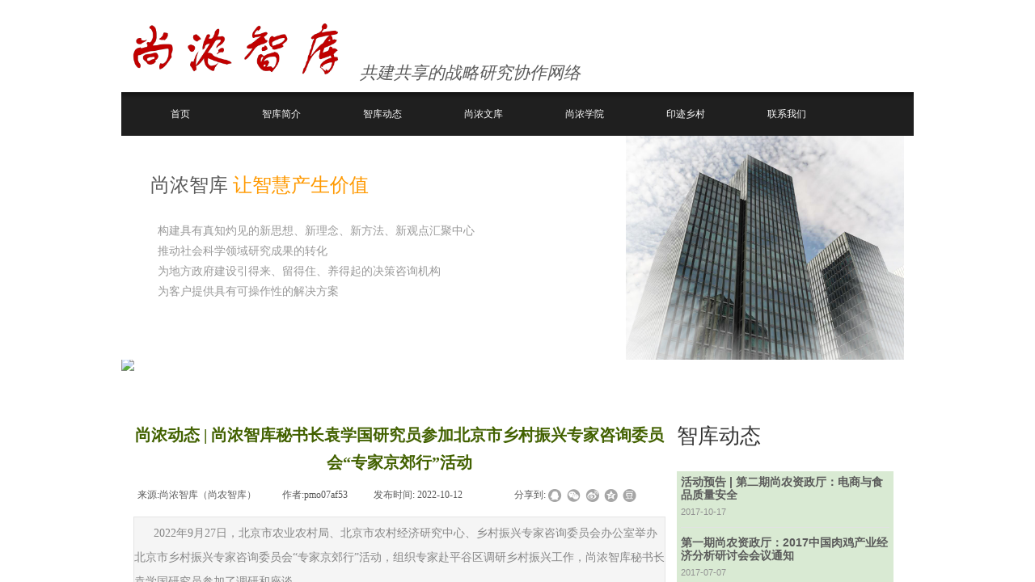

--- FILE ---
content_type: text/html; charset=utf-8
request_url: http://www.sthink.org/page49?article_id=207&p_article_list=32
body_size: 15052
content:
<!DOCTYPE html PUBLIC "-//W3C//DTD XHTML 1.0 Transitional//EN" "http://www.w3.org/TR/xhtml1/DTD/xhtml1-transitional.dtd">
<html xmlns="http://www.w3.org/1999/xhtml" lang="zh-Hans" >
	<head>
		<meta http-equiv="X-UA-Compatible" content="IE=Edge,chrome=1" />
	<meta name="viewport" content="width=980" />	<meta http-equiv="Content-Type" content="text/html; charset=utf-8" />
		<meta name="format-detection" content="telephone=no" />
	     <meta http-equiv="Cache-Control" content="no-transform"/> 
     <meta http-equiv="Cache-Control" content="no-siteapp"/>
	<title>尚浓动态 | 尚浓智库秘书长袁学国研究员参加北京市乡村振兴专家咨询委员会“专家京郊行”活动</title>
	<meta name="keywords"  content="今尚农" />
	<meta name="description" content="尚浓智库（尚农智库）是汇聚智力资源，推动管理变革的平台。交流新思想、新理念、新方法，研究经济社会发展的实际问题，以高端智库助力高质量发展。" />
    
                
			<link rel="shortcut icon" href="http://pmo07af53.pic32.websiteonline.cn/upload/www.ico" type="image/x-icon" />
	<link rel="Bookmark" href="http://pmo07af53.pic32.websiteonline.cn/upload/www.ico" />
		

		<link href="http://static.websiteonline.cn/website/template/default/css/default.css?v=17534100" rel="stylesheet" type="text/css" />
<link href="http://www.sthink.org/template/default/css/font/font.css?v=15750090" rel="stylesheet" type="text/css" />
<link href="http://www.sthink.org/template/default/css/wpassword/iconfont.css?v=17496248" rel="stylesheet" type="text/css" />
<link href="http://static.websiteonline.cn/website/plugin/media/css/media.css?v=14986308" rel="stylesheet" type="text/css" />
<link href="http://static.websiteonline.cn/website/plugin/title/css/title.css?v=17083134" rel="stylesheet" type="text/css" />
<link href="http://static.websiteonline.cn/website/plugin/article_detail/css/article_detail.css?v=17387192" rel="stylesheet" type="text/css" />
<style type="text/css">.scroll_contain a:link{font-family:宋体,Arial;font-size:12px;font-weight:normal;font-style:normal;}
#scroll_container a:visited{font-weight:normal;font-style:normal;}
#scroll_container a:hover{color:#ffffff;font-weight:normal;font-style:normal;}
.prop_rotate_angle sup,.prop_rotate_angle .posblk-deg{font-size:11px; color:#CDCDCD; font-weight:normal; font-style:normal; }ins#qiao-wrap{height:0;} #qiao-wrap{display:block;}
</style> 
</head>
<body  >
<input type="hidden" value="2" name="_user_level_val" />
								<script type="text/javascript" language="javascript" src="http://static.websiteonline.cn/website/script/??libsjq.js,jquery.custom.js,jquery.lazyload.js,jquery.rotateutility.js,lab.js,wopop_all.js,jquery.cookie.js,jquery.simplemodal.js,fullcollumn.js,objectFitPolyfill.min.js,ierotate.js,effects/velocity.js,effects/velocity.ui.js,effects/effects.js,fullpagescroll.js,common.js,heightAdapt.js?v=17573096"></script>
<script type="text/javascript" language="javascript" src="http://static.websiteonline.cn/website/plugin/??media/js/init.js,new_navigation/js/overall.js,new_navigation/styles/hs7/init.js,article_list/js/init.js?v=17621358"></script>
	<script type="text/javascript" language="javascript">
    			var webmodel = {};
	        
    wp_pages_global_func($.extend({
        'isedit': '0',
        'islogin': '0',
        'domain': 'pmo07af53',
        'p_rooturl': 'http://www.sthink.org',
        'static_rooturl': 'http://static.websiteonline.cn/website',
        'interface_locale': "zh_CN",
        'dev_mode': "0",
        'getsession': ''
    }, {"phpsessionid":"","punyurl":"http:\/\/www.sthink.org","curr_locale":"zh_CN","mscript_name":"","converted":false}));
    
	</script>

<link href="http://www.sthink.org/081d5b5191e372086403449d92f9ff0d.cssx" rel="stylesheet" /><div id="page_set_css">
</div><input type="hidden" id="page_id" name="page_id" value="49" rpid="49">
<div id="scroll_container" class="scroll_contain" style="">
	    	<div id="scroll_container_bg" style="background-image:url('http://pmo07af53.pic32.websiteonline.cn/upload/templatefiles/01_5gCpxi1C.jpg');background-color:#FFFFFF;background-repeat:repeat-x;">&nbsp;</div>
<script>
initScrollcontainerHeight();	
</script>
     <div id="overflow_canvas_container">        <div id="canvas" style=" margin: 0 auto;width:980px;;height:2430px">
    <div id="layerF5979B890B8F23C2AFA6601F67DA5382" class="full_column"   style="width:980px;position:absolute;top:15px;height:100px;z-index:101;">
    <div class="full_width " style="position:absolute;height:100px;;">		
    </div>
			<div class="full_content" style="width:980px; position:absolute;left:0;top:0;margin-left: 0px;background-image:url('http://pmo07af53.pic32.websiteonline.cn/upload/templatefiles/02_2ctLTckT.jpg');background-repeat:repeat-x;height:100px;">
								<div id='layer585E460B4AEC69B42FAE34DF312E20A3' type='media'  class='cstlayer' style='left: 0px; top: 0px; position: absolute; z-index: 101; width: 285px; height: 99px; display: block; opacity: 1; '  mid=""  fatherid='layerF5979B890B8F23C2AFA6601F67DA5382'    deg='0'><script>
create_pc_media_set_pic('layer585E460B4AEC69B42FAE34DF312E20A3',false);
</script>
<div class="wp-media_content"  style="overflow: hidden; width: 285px; height: 99px; border-width: 0px; border-style: solid; padding: 0px;" type="0">
<div class="img_over"  style='overflow: hidden; border-color: transparent; border-width: 0px; position: relative; width: 285px; height: 99px;'>

<div class="imgloading" style="z-index:100;"> </div>
<img  id="wp-media-image_layer585E460B4AEC69B42FAE34DF312E20A3" onerror="set_thumb_layer585E460B4AEC69B42FAE34DF312E20A3(this);" onload="set_thumb_layer585E460B4AEC69B42FAE34DF312E20A3(this);" class="paragraph_image"  type="zoom" src="http://pmo07af53.pic32.websiteonline.cn/upload/yu1o.png" style="width: 285px; height: auto; top: -10px; left: 0px; position: relative; opacity: 1;;" />
</div>

</div>
<script>
(function(){
		layer_media_init_func('layer585E460B4AEC69B42FAE34DF312E20A3',{"isedit":false,"has_effects":false});
})()
</script>
</div><script>		         $('#layer585E460B4AEC69B42FAE34DF312E20A3').data('wopop_imgeffects',{"effect":"effect.noeffect","effectrole":"dantu","duration":"350","type":"media","delay":0,"loop":0,"loop_infinite":0,"dshow":false,"dset":{}});				 $('#layer585E460B4AEC69B42FAE34DF312E20A3').triggerHandler('layer_ready');</script><div id='layer1E9D0083D42F3A781ADFBF6281F1B6CD' type='weather2345'  class='cstlayer' style='left: 724px; top: 17px; position: absolute; z-index: 100; width: 255px; height: 98px; '  mid=""  fatherid='layerF5979B890B8F23C2AFA6601F67DA5382'    deg='0'>

<div class="wp-weather2345_content" style="width: 255px; height: 98px; border: 0px solid transparent; padding: 0px;">
<div class='weather2345_plugin'><iframe allowtransparency="true" frameborder="0" width="255" height="98" scrolling="no" src="//tianqi.2345.com/plugin/widget/index.htm?s=1&amp;z=1&amp;t=1&amp;v=0&amp;d=1&amp;bd=0&amp;k=&amp;f=&amp;ltf=009944&amp;htf=cc0000&amp;q=1&amp;e=1&amp;a=1&amp;c=54511&amp;w=255&amp;h=98&amp;align=center"></iframe></div>
</div>
</div><script>				 $('#layer1E9D0083D42F3A781ADFBF6281F1B6CD').triggerHandler('layer_ready');</script>                                
                                <div class="fullcontent_opacity" style="width: 100%;height: 100%;position: absolute;left: 0;right: 0;top: 0;display:none;"></div>
			</div>
</div>
<script>
        $(".content_copen").live('click',function(){
        $(this).closest(".full_column").hide();
    });
	var $fullwidth=$('#layerF5979B890B8F23C2AFA6601F67DA5382 .full_width');
	$fullwidth.css({left:0-$('#canvas').offset().left+$('#scroll_container').offset().left-$('#scroll_container').scrollLeft()-$.parseInteger($('#canvas').css("borderLeftWidth")),width:$('#scroll_container_bg').width()});
	$(function () {
				var videoParams={"id":"layerF5979B890B8F23C2AFA6601F67DA5382","bgauto":null,"ctauto":null,"bVideouse":null,"cVideouse":null,"bgvHeight":null,"bgvWidth":null};
		fullcolumn_bgvideo_init_func(videoParams);
                var bgHoverParams={"full":{"hover":null,"opacity":null,"bg":null,"id":"layerF5979B890B8F23C2AFA6601F67DA5382","bgopacity":null,"zindextopcolorset":""},"full_con":{"hover":null,"opacity":null,"bg":null,"id":"layerF5979B890B8F23C2AFA6601F67DA5382","bgopacity":null}};
		fullcolumn_HoverInit(bgHoverParams);
        });
</script>


<div id='layer10C981A7C6F7C04046550198F1799658' type='title'  class='cstlayer' style='left: 295px; top: 75px; position: absolute; z-index: 108; width: 296px; height: 27px; '  mid="layerC51F8916F93238AFBDC6BC862A858F62"    deg='0'><div class="wp-title_content" style="word-wrap: break-word; padding: 0px; border-color: transparent; border-width: 0px; height: 27px; width: 296px; display: block;"><span style="font-size: 21px;"><i>共建共享的战略研究协作网络</i></span></div>
<script type="text/javascript">
$(function(){
	$('.wp-title_content').each(function(){
		if($(this).find('div').attr('align')=='justify'){
			$(this).find('div').css({'text-justify':'inter-ideograph','text-align':'justify'});
		}
	})	
})
</script>

</div><script>				 $('#layer10C981A7C6F7C04046550198F1799658').triggerHandler('layer_ready');</script><div id='layer77560BD69A39C81F24BC17FC9E18664B' type='new_navigation'  class='cstlayer' style='left: 0px; top: 114px; position: absolute; z-index: 113; display: block; width: 980px; height: 54px; '  mid="layer9DA5FEA08A6713C6F62A1497AFA1950E"    deg='0'><div class="wp-new_navigation_content" style="border-color: transparent; border-width: 0px; width: 980px; display: block; overflow: visible; height: auto;;display:block;overflow:hidden;height:0px;" type="0">
<script type="text/javascript"> 
		
		$("#layer77560BD69A39C81F24BC17FC9E18664B").data("m_show", '');
	</script>
<div skin="hs7" class="nav1 menu_hs7" ishorizon="1" colorstyle="black" direction="0" more="更多" moreshow="1" morecolor="darkorange" hover="0" hover_scr="0" submethod="0" umenu="" dmenu="" sethomeurl="http://www.sthink.org/page50" smcenter="0">
		<ul id="nav_layer77560BD69A39C81F24BC17FC9E18664B" class="navigation"  style="width:auto;"  >
		<li style="z-index:2;"  class="wp_subtop"  pid="1" ><a  class="  "  href="http://www.sthink.org">首页</a></li><li style="z-index:2;"  class="wp_subtop"  pid="48" ><a  class="  "  href="http://www.sthink.org/page48">智库简介</a></li><li style="z-index:2;"  class="wp_subtop"  pid="49" ><a  class="  "  href="http://www.sthink.org/page49">智库动态</a></li><li style="z-index:2;"  class="wp_subtop"  pid="6" ><a  class="  "  href="http://www.sthink.org/page6">尚浓文库</a></li><li style="z-index:2;"  class="wp_subtop"  pid="56" ><a  class="  "  href="http://www.sthink.org/page56">尚浓学院</a></li><li style="z-index:2;"  class="wp_subtop"  pid="55" ><a  class="  "  href="http://www.sthink.org/page55">印迹乡村</a></li><li style="z-index:2;"  class="wp_subtop"  pid="9" ><a  class="  "  href="http://www.sthink.org/page9">联系我们</a></li>	</ul>
</div>

<script type="text/javascript"> 
				$("#layer77560BD69A39C81F24BC17FC9E18664B").data("datasty_", '@charset "utf-8";  #nav_layer77560BD69A39C81F24BC17FC9E18664B,#nav_layer77560BD69A39C81F24BC17FC9E18664B ul,#nav_layer77560BD69A39C81F24BC17FC9E18664B li{list-style-type:none; margin:0px; padding:0px; border:thin none;}  #nav_layer77560BD69A39C81F24BC17FC9E18664B {position:relative;height:54px;line-height:54px; background:url(http://static.websiteonline.cn/website/plugin/new_navigation/styles/hs7/nav_bg.jpg) repeat-x; margin-bottom:10px;padding-left:10px; }  #nav_layer77560BD69A39C81F24BC17FC9E18664B li.wp_subtop{padding-left:5px;padding-right:5px;text-align:center;position:relative;float:left;padding-bottom:0px;width:115px;height:54px;line-height:54px;background-image:url(http://static.websiteonline.cn/website/plugin/new_navigation/view/images/png_bg.png);background-repeat:no-repeat;background-position:top right;background-color:transparent;}  #nav_layer77560BD69A39C81F24BC17FC9E18664B li.wp_subtop:hover{width:115px;height:54px;line-height:54px;background-image:url(http://static.websiteonline.cn/website/plugin/new_navigation/styles/hs7/li_hover.png);background-color:transparent;background-position:bottom left;background-repeat:repeat-x;}  #nav_layer77560BD69A39C81F24BC17FC9E18664B li.wp_subtop>a{white-space:nowrap;display:block;padding:0px;text-decoration:none;font-size:12px;font-family:arial;color:#ffffff;text-align:center;font-weight:normal;font-style:normal; overflow:hidden;}  #nav_layer77560BD69A39C81F24BC17FC9E18664B li.wp_subtop>a:hover{font-size:12px;font-family:arial;color:#fff;text-align:center;font-weight:normal;font-style:normal;}  #nav_layer77560BD69A39C81F24BC17FC9E18664B ul{position:absolute;left:0px;display:none;padding-left:5px;padding-right:5px;background-image:url(http://static.websiteonline.cn/website/plugin/new_navigation/view/images/png_bg.png);background-color:transparent;margin-left:0px;padding-top:10px; padding-bottom:8px;}  #nav_layer77560BD69A39C81F24BC17FC9E18664B ul li{position:relative;text-align:center;padding-bottom:0px;padding-left:5px;padding-right:5px;height:31px;line-height:31px;background-image:url(http://static.websiteonline.cn/website/plugin/new_navigation/view/images/png_bg.png);background-repeat:repeat;background-position:top left;background-color:#516c47;}  #nav_layer77560BD69A39C81F24BC17FC9E18664B ul li:hover{height:31px;text-align:center;line-height:31px;padding-left:5px;padding-right:5px; background-image:url(http://static.websiteonline.cn/website/plugin/new_navigation/view/images/png_bg.png);background-repeat:repeat;background-position:top left;background-color:#3a4c34;}  #nav_layer77560BD69A39C81F24BC17FC9E18664B ul li a {display:block;font-size:12px;font-family:arial;color:#fff;text-align:center;font-weight:normal;font-style:normal;white-space:nowrap;}  #nav_layer77560BD69A39C81F24BC17FC9E18664B ul li a:hover{display:block;font-size:12px;font-family:arial;color:#ffffff;text-align:center;font-weight:normal;font-style:normal;}');
		$("#layer77560BD69A39C81F24BC17FC9E18664B").data("datastys_", '#nav_layer77560BD69A39C81F24BC17FC9E18664B{background-image:url("http://static.websiteonline.cn/website/plugin/new_navigation/styles/hs7/colorstyle/black/h11_17_M8Wt.jpg");}  #nav_layer77560BD69A39C81F24BC17FC9E18664B li.wp_subtop:hover{background-image:url("http://static.websiteonline.cn/website/plugin/new_navigation/styles/hs7/colorstyle/black/h11_18_FF5W.jpg");}  #nav_layer77560BD69A39C81F24BC17FC9E18664B ul li{background-color:#373737;}  #nav_layer77560BD69A39C81F24BC17FC9E18664B ul li:hover{background-color:#1f1f1f;}');
	
			var b_width=parseInt($("#layer77560BD69A39C81F24BC17FC9E18664B").find('.wp-new_navigation_content').css('border-bottom-width'));
	if(b_width>0){
		$("#nav_layer77560BD69A39C81F24BC17FC9E18664B").css('margin-bottom','0px');
	}
	</script>

<script type="text/javascript">
function wp_get_navstyle(layer_id,key){
		var navStyle = $.trim($("#"+layer_id).data(key));
		return navStyle;	
	
}	
richtxt('layer77560BD69A39C81F24BC17FC9E18664B');
</script><script type="text/javascript">
layer_new_navigation_hs7_func({"isedit":false,"layer_id":"layer77560BD69A39C81F24BC17FC9E18664B","menustyle":"hs7"});

</script><div class="navigation_more" data-more="darkorange" data-typeval="0" data-menudata="&quot;&quot;"></div>
</div>
<script type="text/javascript">
 $(function(){
	layer_new_navigation_content_func({"isedit":false,"layer_id":"layer77560BD69A39C81F24BC17FC9E18664B","menustyle":"hs7","addopts":[]});
});
</script>

</div><script>				 $('#layer77560BD69A39C81F24BC17FC9E18664B').triggerHandler('layer_ready');</script><div id='layer2DB16B5324B3D5A0AC6699F7A4FA2FF1' type='media'  class='cstlayer' style='left: 624px; top: 168px; position: absolute; z-index: 109; width: 344px; height: 277px; '  mid=""    deg='0'><script>
create_pc_media_set_pic('layer2DB16B5324B3D5A0AC6699F7A4FA2FF1',false);
</script>
<div class="wp-media_content"  style="overflow: hidden; width: 344px; height: 277px;" type="0">
<div class="img_over"  style='overflow: hidden; border-color: transparent; border-width: 0px; position: relative; width: 344px; height: 277px;'>

<div class="imgloading" style="z-index:100;"> </div>
<img  id="wp-media-image_layer2DB16B5324B3D5A0AC6699F7A4FA2FF1" onerror="set_thumb_layer2DB16B5324B3D5A0AC6699F7A4FA2FF1(this);" onload="set_thumb_layer2DB16B5324B3D5A0AC6699F7A4FA2FF1(this);" class="paragraph_image"  type="zoom" src="http://pmo07af53.pic32.websiteonline.cn/upload/WechatIMG182_meitu_1.jpg" style="width: 344px; height: auto; top: -15px; left: 0px; position: relative;;" />
</div>

</div>
<script>
(function(){
		layer_media_init_func('layer2DB16B5324B3D5A0AC6699F7A4FA2FF1',{"isedit":false,"has_effects":false});
})()
</script>
</div><script>				 $('#layer2DB16B5324B3D5A0AC6699F7A4FA2FF1').triggerHandler('layer_ready');</script><div id='layer9DD6917781B61DCD2998A174443E3149' type='title'  class='cstlayer' style='left: 36px; top: 213px; position: absolute; z-index: 107; width: 555px; height: 49px; '  mid=""    deg='0'><div class="wp-title_content" style="word-wrap: break-word; padding: 0px; border-color: transparent; border-width: 0px; height: 49px; width: 555px; display: block;"><span style="font-family: &quot;Microsoft YaHei&quot;; font-size: 24px;">尚浓智库&nbsp;<span style="color:#ff9900;">让智慧产生价值</span></span><br><br><span style="font-family:Arial,Helvetica,sans-serif;"></span></div>

</div><script>				 $('#layer9DD6917781B61DCD2998A174443E3149').triggerHandler('layer_ready');</script><div id='layerAE34363F013762F40724588CCA39CF9D' type='title'  class='cstlayer' style='left: 45px; top: 273px; position: absolute; z-index: 105; width: 408px; height: 120px; '  mid=""    deg='0'><div class="wp-title_content" style="word-wrap: break-word; padding: 0px; border-color: transparent; border-width: 0px; height: 120px; width: 408px; display: block;"><span style="font-size: 14px; color: rgb(153, 153, 153);"><span style="line-height: 180%;">构建具有真知灼见的新思想、新理念、新方法、新观点汇聚中心</span><br><span style="line-height: 180%;">推动社会科学领域研究成果的转化</span><br><span style="line-height: 180%;">为地方政府建设引得来、留得住、养得起的决策咨询机构</span><br><span style="line-height: 180%;">为客户提供具有可操作性的解决方案</span></span><span style="font-size: 14px; color: rgb(153, 153, 153);"></span></div>

</div><script>				 $('#layerAE34363F013762F40724588CCA39CF9D').triggerHandler('layer_ready');</script><div id='layer1F27444D3AA8189FF3F7ACDAD4F487F3' type='media'  class='cstlayer' style='left: 0px; top: 445px; position: absolute; z-index: 103; width: 980px; height: 30px; '  mid=""    deg='0'><script>
create_pc_media_set_pic('layer1F27444D3AA8189FF3F7ACDAD4F487F3',false);
</script>
<div class="wp-media_content"  style="overflow: hidden; width: 980px; height: 30px;" type="0">
<div class="img_over"  style='overflow: hidden; border-color: transparent; border-width: 0px; width: 980px; height: 30px; position: relative;'>

<div class="imgloading" style="z-index:100;"> </div>
<img  id="wp-media-image_layer1F27444D3AA8189FF3F7ACDAD4F487F3" onerror="set_thumb_layer1F27444D3AA8189FF3F7ACDAD4F487F3(this);" onload="set_thumb_layer1F27444D3AA8189FF3F7ACDAD4F487F3(this);" class="paragraph_image"  type="zoom" src="http://pmo07af53.pic32.websiteonline.cn/upload/templatefiles/08_txpRLLIP.jpg" style="width: 980px; height: auto; top: -2px; left: 0px; position: relative;;" />
</div>

</div>
<script>
(function(){
		layer_media_init_func('layer1F27444D3AA8189FF3F7ACDAD4F487F3',{"isedit":false,"has_effects":false});
})()
</script>
</div><script>				 $('#layer1F27444D3AA8189FF3F7ACDAD4F487F3').triggerHandler('layer_ready');</script><div id='layerB5D505224A03DE53C32D709DD9C485A2' type='article_detail'  class='cstlayer' style='left: 15px; top: 518px; position: absolute; z-index: 117; width: 658px; height: 1864px; '  mid=""    deg='0'><div class="wp-article_detail_content" style="border-color: transparent; border-width: 0px; overflow: hidden; width: 658px; height: 1864px;">
<script type="text/javascript">
</script>
 
<style>
.wp-article_detail_content .artview_info{ text-align:center; margin:0 auto; padding:10px 0 15px; line-height:21px; overflow:hidden;}
.wp-article_detail_content .detail_head_title{ float:left; display:inner_block; }
.wp-article_detail_content .sourcedata{ text-align:center; margin:0 auto;  line-height:21px; }
.wp-article_detail_content .text-source-left01{ float:left; color:transparent; padding:0 15px; display:inner_block; }
.wp-article_detail_content .text-source-left02{  float:left; text-align:left;   padding-right:8px; display:inner_block;}
.wp-article_detail_content .up_arrow{ background-image:url(http://static.websiteonline.cn/website/plugin/tb_product_detail/styles/defaultn/images/sitestar_productdetailspage_up_arrow.png); background-repeat:no-repeat; width:11px; height:10px; display:block; float:left; background-color:#c2c2c2; margin-right:8px; margin-top:8px;}
.wp-article_detail_content .down_arrow{ background-image:url(http://static.websiteonline.cn/website/plugin/tb_product_detail/styles/defaultn/images/sitestar_productdetailspage_down_arrow.png); background-repeat:no-repeat; width:11px; height:10px; display:block; float:left; background-color:#C2C2C2; margin-right:8px; margin-top:8px;}
.wp-article_detail_content .down_arrow_textover{ color:#048bcd;}
.wp-article_detail_content .up_arrow_textover{ color:#727272;}
.wp-article_detail_content .shareshow{ display:block; }
.wp-article_detail_content .artview_content .artview_detail img:not([width]){max-width:100%;}
</style>
	<div class="artdetail_title" style="display:block;font-family:SimSun;font-size:20px;color:#426100;font-weight:bold;text-decoration:none;">尚浓动态 | 尚浓智库秘书长袁学国研究员参加北京市乡村振兴专家咨询委员会“专家京郊行”活动</div>

	
	<div class="artview_info" style="display:block;font-family:SimSun;font-size:12px;color:#5A5A5A;font-weight:normal;text-decoration:none;">
		<div class="sourcedata">
	<span class="detail_head_title org_txt_span"><span class="org_txt">来源:</span>尚浓智库（尚农智库）</span>
	<span class="text-source-left01">|</span>
	<span class="detail_head_title aut_txt_span"><span class="aut_txt">作者:</span>pmo07af53</span>
	<span class="text-source-left01">|</span>
	<span class="detail_head_title pub_txt_span"><span class="pub_txt">发布时间: </span>2022-10-12</span>
	<span class="text-source-left01">|</span>
	<span class="detail_head_title times_txt_span">16121 <span class="times_txt">次浏览</span></span>

<style>
.wp-article_detail_content .bdsharebuttonbox a{ margin:3px;}
.wp-article_detail_content .editshaimg{ margin:3px;}
.bdsharebuttonbox.bshare-custom a.wpshare-sinaminiblog {    background: url("http://static.websiteonline.cn/website/plugin/article_detail/view/images/sha_tsinaa.png");}
.bdsharebuttonbox.bshare-custom a.wpshare-sinaminiblog:hover {     background-image: url("http://static.websiteonline.cn/website/plugin/article_detail/view/images/sha_tsina.png");}
.bdsharebuttonbox.bshare-custom a.wpshare-qqim {    background-image: url("http://static.websiteonline.cn/website/plugin/article_detail/view/images/sha_sqqa.png");}
.bdsharebuttonbox.bshare-custom a.wpshare-qqim:hover {     background-image: url("http://static.websiteonline.cn/website/plugin/article_detail/view/images/sha_sqq.png");}
.bdsharebuttonbox.bshare-custom a.wpshare-weixin {    background-image: url("http://static.websiteonline.cn/website/plugin/article_detail/view/images/sha_weixina.png");}
.bdsharebuttonbox.bshare-custom a.wpshare-weixin:hover {     background-image: url("http://static.websiteonline.cn/website/plugin/article_detail/view/images/sha_weixin.png");}
.bdsharebuttonbox.bshare-custom a.wpshare-twitter {    background-image: url("http://static.websiteonline.cn/website/plugin/article_detail/view/images/sha_twittera.png");}
.bdsharebuttonbox.bshare-custom a.wpshare-twitter:hover {     background-image: url("http://static.websiteonline.cn/website/plugin/article_detail/view/images/sha_twitter.png");}
.bdsharebuttonbox.bshare-custom a.wpshare-facebook {    background-image: url("http://static.websiteonline.cn/website/plugin/article_detail/view/images/sha_facebooka.png");}
.bdsharebuttonbox.bshare-custom a.wpshare-facebook:hover {     background-image: url("http://static.websiteonline.cn/website/plugin/article_detail/view/images/sha_facebook.png");}

.bdsharebuttonbox a.bds_tqq_a {    background-image: url("http://static.websiteonline.cn/website/plugin/article_detail/view/images/sha_tqqa.png");}
.bdsharebuttonbox a.bds_tqq_a:hover {     background-image: url("http://static.websiteonline.cn/website/plugin/article_detail/view/images/sha_tqq.png");}
.bdsharebuttonbox.bshare-custom a.wpshare-qzone {    background: url("http://static.websiteonline.cn/website/plugin/article_detail/view/images/sha_qzonea.png");}
.bdsharebuttonbox.bshare-custom a.wpshare-qzone:hover {     background-image: url("http://static.websiteonline.cn/website/plugin/article_detail/view/images/sha_qzone.png");}
.bdsharebuttonbox a.bds_bdhome_a {    background-image: url("http://static.websiteonline.cn/website/plugin/article_detail/view/images/sha_bdhomea.png");}
.bdsharebuttonbox a.bds_bdhome_a:hover {     background-image: url("http://static.websiteonline.cn/website/plugin/article_detail/view/images/sha_bdhome.png");}

.bdsharebuttonbox.bshare-custom a.bshare-douban {    background: url("http://static.websiteonline.cn/website/plugin/article_detail/view/images/sha_doubana.png");}
.bdsharebuttonbox.bshare-custom a.bshare-douban:hover {     background-image: url("http://static.websiteonline.cn/website/plugin/article_detail/view/images/sha_douban.png");}
.bdsharebuttonbox a.bds_kaixin001_a {    background-image: url("http://static.websiteonline.cn/website/plugin/article_detail/view/images/sha_kaixin001a.png");}
.bdsharebuttonbox a.bds_kaixin001_a:hover {     background-image: url("http://static.websiteonline.cn/website/plugin/article_detail/view/images/sha_kaixin001.png");}
.wp-article_detail_content .bdsharebuttonbox img{float:left;}
.shareshow a{display: block;height:16px;padding-left:17px; width:auto;background-repeat: no-repeat;float:left;}
</style>
	<span class="text-source-left01 shareshow">|</span>
	 <span class="detail_head_title shareshow">分享到: </span>
	 <div class="bdsharebuttonbox shareshow bshare-custom">
		<a href="#" class="wpshare-qqim" data-cmd="sqq"></a><a href="#" class="wpshare-weixin" data-cmd="weixin"></a><a href="#" class="wpshare-sinaminiblog" data-cmd="tsina"></a><a href="#" class="wpshare-qzone" data-cmd="qzone"></a><a href="#" class="bshare-douban" data-cmd="douban"></a>
	</div>
	        <script>
			;(function(){
				var title="\u5c1a\u6d53\u52a8\u6001 | \u5c1a\u6d53\u667a\u5e93\u79d8\u4e66\u957f\u8881\u5b66\u56fd\u7814\u7a76\u5458\u53c2\u52a0\u5317\u4eac\u5e02\u4e61\u6751\u632f\u5174\u4e13\u5bb6\u54a8\u8be2\u59d4\u5458\u4f1a\u201c\u4e13\u5bb6\u4eac\u90ca\u884c\u201d\u6d3b\u52a8";
				var cur_url=location.href;
				$('#layerB5D505224A03DE53C32D709DD9C485A2 .wpshare-sinaminiblog').unbind('click').click(function(e){
					e.preventDefault();
					var url="https://service.weibo.com/share/share.php?url="+encodeURIComponent(cur_url)+"&title="+encodeURIComponent(title)+"&content=utf-8";
					window.open(url,"","height=600,width=800,top=100,left=100,screenX=100,screenY=100,scrollbars=yes,resizable=yes");
				});
				$('#layerB5D505224A03DE53C32D709DD9C485A2 .wpshare-qzone').unbind('click').click(function(e){
					e.preventDefault();
					var url="https://sns.qzone.qq.com/cgi-bin/qzshare/cgi_qzshare_onekey?url="+encodeURIComponent(cur_url)+"&title="+encodeURIComponent(title)+"&desc=&summary=";
					window.open(url,"","height=600,width=800,top=100,left=100,screenX=100,screenY=100,scrollbars=yes,resizable=yes");
				});
                $('#layerB5D505224A03DE53C32D709DD9C485A2 .wpshare-twitter').unbind('click').click(function(e){
					e.preventDefault();
					var url="http://twitter.com/share?url=" + encodeURIComponent(cur_url) + "&text=" + encodeURIComponent(title) + "&display=popup&ref=plugin&src=share_button";
					window.open(url,"","height=600,width=800,top=100,left=100,screenX=100,screenY=100,scrollbars=yes,resizable=yes");
				});
                $('#layerB5D505224A03DE53C32D709DD9C485A2 .wpshare-facebook').unbind('click').click(function(e){
					e.preventDefault();
					var url="https://m.facebook.com/sharer/sharer.php?u=" + encodeURIComponent(cur_url) + "&description=&title=" + encodeURIComponent(title) + "&display=popup&ref=plugin&src=share_button";
					window.open(url,"","height=600,width=800,top=100,left=100,screenX=100,screenY=100,scrollbars=yes,resizable=yes");
				});
				$('#layerB5D505224A03DE53C32D709DD9C485A2 .wpshare-qqim').unbind('click').click(function(e){
					e.preventDefault();
					var url="https://connect.qq.com/widget/shareqq/index.html??url=" + encodeURIComponent(cur_url) + "&title=" + encodeURIComponent(title) + "";
					window.open(url,"","height=600,width=800,top=100,left=100,screenX=100,screenY=100,scrollbars=yes,resizable=yes");
				});
				$('#layerB5D505224A03DE53C32D709DD9C485A2 .wpshare-weixin').unbind('click').click(function(e){
					if(!$('#wpshare-weixin_qrcode').length){
						var dialogel='<div id="wpshare-weixin_qrcode" class="weixin_popup" style="display: none;"><div class="weixin_popup_head"><span>分享到微信</span><a class="weixin_popup_close" href="#">×</a> </div><div class="weixin_popup_main" ><img src="" /></div></div>';
						var styleel='<style id="wpshare-weixin_css">.weixin_popup{width: 240px;background:#fff none repeat scroll 0 0;border:1px solid #d8d8d8;padding:10px;position:fixed;z-index:11001;text-align:left;font-size:12px;color:#333;top: 50%;left:50%;transform: translate(-50%, -50%);}.weixin_popup .weixin_popup_head{color:#000;font-weight:bold;height:16px;line-height:16px;position:relative;text-align:left}.weixin_popup .weixin_popup_head .weixin_popup_close{color:#999;font-size:16px;height:16px;position:absolute;right:0;text-decoration:none;top:0;width:16px}.weixin_popup .weixin_popup_main{TEXT-ALIGN:center;padding-top:10px;padding-bottom:10px}.weixin_popup .weixin_popup_foot{color:#666;line-height:22px;text-align:left}.weixin_popup img{width:202px;}</style>';
						$('body').prepend(styleel);
						$('body').prepend(dialogel);
						$('#wpshare-weixin_qrcode .weixin_popup_close').click(function(){
							$('#wpshare-weixin_qrcode').hide();
						})
						var showonce=false;
						$('#wpshare-weixin_qrcode img').load(function(){
							if(showonce) return;
							$('#wpshare-weixin_qrcode').show();
							showonce=true;
						})
						setTimeout(function(){if(showonce){return;}$('#wpshare-weixin_qrcode').show();showonce=true;},3000);
						$('#wpshare-weixin_qrcode img').prop('src','https://static.ysjianzhan.cn/website/qr/index.php?url='+encodeURIComponent(cur_url));
					}else{
						$('#wpshare-weixin_qrcode').show();
					}
					
				});
			})();
        </script>
    		</div>
	</div>
		<div class="artview_intro" style="display:block;font-family:SimSun;font-size:14px;color:#868686;font-weight:normal;text-decoration:none;line-height:30px;background:#F5F5F5;border-style:solid solid solid solid;border-color:#E5E5E5 #E5E5E5 #E5E5E5 #E5E5E5;border-width:1px 1px 1px 1px;">
	2022年9月27日，北京市农业农村局、北京市农村经济研究中心、乡村振兴专家咨询委员会办公室举办北京市乡村振兴专家咨询委员会“专家京郊行”活动，组织专家赴平谷区调研乡村振兴工作，尚浓智库秘书长袁学国研究员参加了调研和座谈。	</div>
	
	<div class="artview_content" style="display:block;font-family:SimSun;font-size:15px;color:#5A5A5A;font-weight:normal;text-decoration:none;">

		<div class="artview_detail" setsid="article207">
			<p style="line-height: 150%; text-align: center; text-indent: 0em;"><span style=";font-family:仿宋;font-size:16px"><img src="http://pmo07af53.pic32.websiteonline.cn/upload/x17k.jpg"/></span></p><p style="text-indent: 32px; line-height: 150%;"><span style=";font-family:仿宋;font-size:16px"><br/></span></p><p style="text-indent:32px;text-autospace:ideograph-numeric;line-height:150%"><span style=";font-family:仿宋;font-size:16px">2022年9月27日，北京市农业农村局、北京市农村经济研究中心、乡村振兴专家咨询委员会办公室举办北京市乡村振兴专家咨询委员会“专家京郊行”活动，组织专家赴平谷区调研乡村振兴工作。农业农村部规划设计研究院院长张辉、中央文化和旅游管理干部学院副院长陈锋、国家发改委产业经济与技术经济研究所副所长姜长云、中共北京市委党校（北京行政学院）副校长韩久根、中国人民大学经济学院院长刘守英、北京大学乡村振兴研究院院长雷明、中国农业大学经济管理学院院长司伟、清华大学文化创意发展研究院副秘书长李昶、人民日报社北京分社采编中心主任贺勇、经济日报社驻地记者部报社首席记者李佳霖、农民日报社专职编委施维、中国小康研究会乡村振兴委员会副主任乔志伟、盘古智库秘书长周晓光、尚浓智库秘书处袁学国等委员参加了调研和座谈。北京市农业农村局副局长张士功、北京市农村经济研究中心主任张光连、副主任刘军萍、平谷区刘堃副区长领导出席活动。</span></p><p style="text-indent:32px;text-autospace:ideograph-numeric;line-height:150%"><span style=";font-family:仿宋;font-size:16px"><span style="font-family:仿宋"><br/></span></span></p><p style="line-height: 150%; text-indent: 0em; text-align: center;"><span style=";font-family:仿宋;font-size:16px"><span style="font-family:仿宋"><img src="http://pmo07af53.pic32.websiteonline.cn/upload/onjo.jpg"/></span></span></p><p style="text-indent:32px;text-autospace:ideograph-numeric;line-height:150%"><span style=";font-family:仿宋;font-size:16px"><span style="font-family:仿宋"><br/></span></span></p><p style="text-indent:32px;text-autospace:ideograph-numeric;line-height:150%"><span style=";font-family:仿宋;font-size:16px"><span style="font-family:仿宋">专咨委专家调研了金海湖</span><span style="font-family:仿宋">H生活馆文化综合体、平谷区泃洳河休闲经济区、农业中关村园区一期创新工场、西营村智慧果园、郭家屯村小溪谷营地等，并就平谷区乡村振兴工作进行了座谈。</span></span></p><p><span style=";font-family:仿宋;font-size:16px">&nbsp; &nbsp;&nbsp;</span></p><p style="text-align: center;"><span style=";font-family:仿宋;font-size:16px"><img src="http://pmo07af53.pic32.websiteonline.cn/upload/1py7.jpg"/></span></p><p><span style=";font-family:仿宋;font-size:16px"><br/></span></p><p><span style=";font-family:仿宋;font-size:16px">&nbsp; &nbsp; 袁学国委员就平谷区乡村振兴的突破口问题提出两个层面建议。</span><strong><span style="font-family: 仿宋;font-size: 16px">在工作思路层面</span></strong><span style=";font-family:仿宋;font-size:16px">：一是挖潜力。要通过乡村资源的优化配置，提高经济效率。目前，乡村仍存在大量的闲置资源、低效资源，例如农村闲置的房屋、集体建设用地、村集体资产等，可以在现有法律框架、政策框架内探索宅基地改革、集体建设用地改革举措，把资源配置到更有潜力的第三产业上来。二是聚资源。要想获得超常规发展，就必须实现人流、物流、信息流、资金流的汇聚。平谷乡村振兴应依托北京科技创新中心、全国文化中心的高端资源，做服务于全国的资源集聚高地，例如农业技术转化应用中心、乡村振兴人才培育中心等。</span><strong><span style="font-family: 仿宋;font-size: 16px">在具体产业发展层面</span></strong><span style=";font-family:仿宋;font-size:16px">：创意设计服务业是文化产业的重要组成部分，无论从产值还是利润指标看，增速都远超国民经济总体增速，发展潜力很大。建议北京市把乡村创意设计服务业作为乡村振兴的先导产业来抓，学习江浙地区经验，出台优惠政策，利用乡村闲置空间发展乡村创意设计服务业，留住创意设计人才。平谷区可以先行先试。</span></p><p style="text-align: justify;"><br/></p>              <div style="clear:both;"></div>
		</div>

	</div>
  		<div class="artview_prev_next">
		<div style="margin-top:20px;width:100%;">
		<div style="" class="prevlist">
						<a class="prev_next_link" style="display:block;float:left;" href="http://www.sthink.org/page49?article_id=208" title="尚浓动态 | 尚浓未来与像数科技战略签约">
        <span class="up_arrow"></span>
        <span class="prev_next_text prev_txt" style="display:block;float:left;margin-right: 5px;">上一篇： </span>
				尚浓动态 | 尚浓未......			</a>
						<div style="clear:both;"></div>
		</div>
		<div style=""  class="nextlist">
						<a class="prev_next_link" style="display:block;float:left;" href="http://www.sthink.org/page49?article_id=206" title="尚浓动态 | 尚浓智库秘书长袁学国博士出席2022推进乡村振兴实现共同富裕（临沂&middot;兰陵）研讨会">
        <span class="down_arrow"></span>
        <span class="prev_next_text next_txt" style="display:block;float:left;margin-right: 5px;">下一篇：</span>
				尚浓动态 | 尚浓智......			</a>
						<div style="clear:both;"></div>
		</div>
</div>	</div>
	</div>
<script type="text/javascript">
	$(function(){
		var layer = $('#layerB5D505224A03DE53C32D709DD9C485A2');
 	  
	  layer.find('.prevlist,.nextlist').mouseenter(function(e){
			$(this).find('.up_arrow,.down_arrow').addClass("arrowbj");
			$(this).find('.prev_next_text,.prev_next_link').addClass("arrowfontcolor");			
			$(this).css("cursor","pointer");
		}).mouseleave(function(e){
			$(this).find('.up_arrow,.down_arrow').removeClass("arrowbj");
			$(this).find('.prev_next_text,.prev_next_link').removeClass("arrowfontcolor");
		});	
	
		var this_span = 0;
		var sharelen = 0; 
				layer.find('.sourcedata').children("span").not(".bdsharebuttonbox").each(function(){
			if($(this).css("display")=="none"){}else{
				var shis_spanw = $(this).outerWidth();
				this_span = this_span + shis_spanw;
			}
			
		})
		
				sharelen = layer.find('.bdsharebuttonbox a').length;
				this_span = this_span + sharelen*28 + 4; 
                var sourcmax_width = $('.artview_info').width();
                if(sourcmax_width==0) sourcmax_width='100%';
		layer.find('.sourcedata').width(this_span); 
                layer.find('.sourcedata').css("max-width",sourcmax_width); 
		        
         
		 
})
	
</script>

</div><script>				 $('#layerB5D505224A03DE53C32D709DD9C485A2').triggerHandler('layer_ready');</script><div id='layer8AF183F407D882A26ABF9FACEAC323CB' type='title'  class='cstlayer' style='left: 687px; top: 522px; width: 269px; height: 54px; position: absolute; z-index: 110; '  mid=""    deg='0'><div class="wp-title_content" style="border-width: 0px; border-color: transparent; padding: 0px; width: 269px; height: 54px; display: block; word-wrap: break-word;"><font color="#333333" face="Microsoft YaHei"><span style="caret-color: rgb(51, 51, 51); font-size: 26px; text-transform: lowercase; font-family: 微软雅黑;">智库动态</span></font></div>

</div><script>				 $('#layer8AF183F407D882A26ABF9FACEAC323CB').triggerHandler('layer_ready');</script><div id='layer9562A27C44347D7D874DA5D9D9C1EF8B' type='article_list'  class='cstlayer' style='left: 687px; top: 583px; position: absolute; z-index: 109; width: 258px; height: 386px; '  mid=""    deg='0'><script>

 
(function(){
var param={"layer_id":"layer9562A27C44347D7D874DA5D9D9C1EF8B","articleStyle":"skin1"};
layer_article_list_init_func(param);
})()
</script>	
<div class="wp-article_content wp-article_list_content" style="border: 0px solid transparent; overflow: hidden; width: 258px; height: 386px; padding: 5px; background-color: rgb(217, 234, 211);">
	
	<div skin="skin1" class="wp-article_css wp-article_list_css" style="display:none;">
<script type="text/javascript">
	

if ("skin1" === "skin3") {
$(function(){    
	$('#layer9562A27C44347D7D874DA5D9D9C1EF8B').find("ul li").hover(function(){		
		$(this).removeClass("lihout").addClass("lihover");
	},function(){		 
		$(this).removeClass("lihover").addClass("lihout");		
	});
 
});
}
</script>
	</div>
	<div class="article_list-layer9562A27C44347D7D874DA5D9D9C1EF8B" style="overflow:hidden;">
		
<ul class="art-outcontainer">
<li >
    
<p class="title">
	<a  
	 class='articleid' 	 
	articleid="26"
	 href="http://www.sthink.org/page49?article_id=26" title="活动预告 | 第二期尚农资政厅：电商与食品质量安全" >活动预告 | 第二期尚农资政厅：电商与食品质量安全</a></p>
<div class="tinubox">
		<p class="time"><span class="wp-new-ar-pro-time">2017-10-17</span></p>
			<p class="number"><span class="wp-new-ar-pro-number"><span class="iconfont icon-yanjing"></span>814514</span></p>
		<div style="clear: both;"></div>
	
</div>
<p class="wpart-border-line"></p>
</li>
<li >
    
<p class="title">
	<a  
	 class='articleid' 	 
	articleid="23"
	 href="http://www.sthink.org/page49?article_id=23" title="第一期尚农资政厅：2017中国肉鸡产业经济分析研讨会会议通知" >第一期尚农资政厅：2017中国肉鸡产业经济分析研讨会会议通知</a></p>
<div class="tinubox">
		<p class="time"><span class="wp-new-ar-pro-time">2017-07-07</span></p>
			<p class="number"><span class="wp-new-ar-pro-number"><span class="iconfont icon-yanjing"></span>209809</span></p>
		<div style="clear: both;"></div>
	
</div>
<p class="wpart-border-line"></p>
</li>
<li >
    
<p class="title">
	<a  
	 class='articleid' 	 
	articleid="21"
	 href="http://www.sthink.org/page49?article_id=21" title="尚农智库临时领导机构会议顺利召开" >尚农智库临时领导机构会议顺利召开</a></p>
<div class="tinubox">
		<p class="time"><span class="wp-new-ar-pro-time">2017-06-05</span></p>
			<p class="number"><span class="wp-new-ar-pro-number"><span class="iconfont icon-yanjing"></span>171078</span></p>
		<div style="clear: both;"></div>
	
</div>
<p class="wpart-border-line"></p>
</li>
<li >
    
<p class="title">
	<a  
	 class='articleid' 	 
	articleid="19"
	 href="http://www.sthink.org/page49?article_id=19" title="政资汇与尚农智库达成战略合作伙伴关系" >政资汇与尚农智库达成战略合作伙伴关系</a></p>
<div class="tinubox">
		<p class="time"><span class="wp-new-ar-pro-time">2017-05-10</span></p>
			<p class="number"><span class="wp-new-ar-pro-number"><span class="iconfont icon-yanjing"></span>28059</span></p>
		<div style="clear: both;"></div>
	
</div>
<p class="wpart-border-line"></p>
</li>
<li >
    
<p class="title">
	<a  
	 class='articleid' 	 
	articleid="17"
	 href="http://www.sthink.org/page49?article_id=17" title="尚农智库推进农村第四产业研究" >尚农智库推进农村第四产业研究</a></p>
<div class="tinubox">
		<p class="time"><span class="wp-new-ar-pro-time">2017-04-28</span></p>
			<p class="number"><span class="wp-new-ar-pro-number"><span class="iconfont icon-yanjing"></span>116367</span></p>
		<div style="clear: both;"></div>
	
</div>
<p class="wpart-border-line"></p>
</li>
</ul>


		<div class="wp-pager_link" style="text-align:center"><a href="http://www.sthink.org/page49?article_id=207&p_article_list=31"> &lt; </a><a href="http://www.sthink.org/page49?article_id=207&p_article_list=1">1</a><a href="http://www.sthink.org/page49?article_id=207&p_article_list=2">2</a>...&nbsp;<a href="http://www.sthink.org/page49?article_id=207&p_article_list=29">29</a><a href="http://www.sthink.org/page49?article_id=207&p_article_list=30">30</a><a href="http://www.sthink.org/page49?article_id=207&p_article_list=31">31</a><span class="current">32</span><a href="http://www.sthink.org/page49?article_id=207&p_article_list=33">33</a><a href="http://www.sthink.org/page49?article_id=207&p_article_list=33"> &gt; </a></div>	</div>
	<div class="article_list_save_itemList"  openCategoryUrl="0" openMoreUrl="0"  openDetailUrl="0"  pagerstyle="style2/skin1" pagernum="5" pageralign="center" morealign="left" showpager="1" articleCategroies="3" articleTags="" linkCategoryUrl="javascript:void(0);" linkMoreUrl="javascript:void(0);" isShowMore="No" isShowMoreCn="No" linkDetailUrl="49" isShowDots="No" introWordNum="All" titleWordNum="All" listNum="10000" sortType="default" sortValue="desc" articleStyle="skin1" getParamCategoryId="empty" imgwnode="130" imghnode="90" imgtnode="Tile" memberartshow='off' pageskip="1" pageop="1"  pagepar="p_article_list" style="display:none;"></div>
</div>
<script language="javascript">
layer_img_lzld('layer9562A27C44347D7D874DA5D9D9C1EF8B');

	</script>
	<script language="javascript">
(function(){	
	var param={"layer_id":"layer9562A27C44347D7D874DA5D9D9C1EF8B","article_category_more":"3","artliststyle":{"skin":"skin1","prec_display":"inline"},"pageskip":"1","article_category_param":"","editmode":"0"};
	layer_article_list_pager_func(param);
})();
$(window).load(function(){ 
	$('#layer9562A27C44347D7D874DA5D9D9C1EF8B').find(".wp-pager_link").css({'position':'relative','bottom':'auto','width':'100%'});	
	wp_heightAdapt($('#layer9562A27C44347D7D874DA5D9D9C1EF8B'));	var cheight = $('#layer9562A27C44347D7D874DA5D9D9C1EF8B').find(".wp-article_content").height();
	var oulheight = $('#layer9562A27C44347D7D874DA5D9D9C1EF8B').find(".article_list-layer9562A27C44347D7D874DA5D9D9C1EF8B").height();
	var olkheight = $('#layer9562A27C44347D7D874DA5D9D9C1EF8B').find(".wp-pager_link").outerHeight();
	if(cheight>oulheight+olkheight){
		$('#layer9562A27C44347D7D874DA5D9D9C1EF8B').find(".wp-pager_link").css({'position':'absolute','bottom':'0px','width':'100%'})
	} 
})
</script>
<link rel="stylesheet" type="text/css" href="http://static.websiteonline.cn/website/plugin/shopping_cart/css/shopping_cart.css" />
<script type="text/javascript">
	
(function(){	
	var params={"layer_id":"layer9562A27C44347D7D874DA5D9D9C1EF8B","islogin":0};
	layer_article_list_checkid_func(params);
		var $curlayer=$('#layer9562A27C44347D7D874DA5D9D9C1EF8B');
	$curlayer.find('.mask').mouseover(function () {
		var effect=$curlayer.data('wopop_imgeffects');
		if(effect){
			$(this).css('z-index','-1001');
		}
	});

    var curskin = 'skin1';
    if (curskin == "skin6") {
        $curlayer.find('.pfcla-card-item-wrapper').mouseenter(function (event) {
            executeEffect($(this).find(".wp-article_list-thumbnail"), curskin);
        });
    } else if (curskin == "skin7") {
		$curlayer.find('div.card').mouseenter(function (event) {
            executeEffect($(this).find(".wp-article_list-thumbnail"), curskin);
        });
	} else if(curskin == "skin8") {
		$curlayer.find('.article-item').mouseenter(function (event) {
            executeEffect($(this).find(".wp-article_list-thumbnail"), curskin);
        });
	} else {
        $curlayer.find('.wp-article_list-thumbnail').mouseover(function (event) {
            executeEffect($(this), curskin);
        });
    }

	function executeEffect(that, curskin) {
        var $this = that;
        $this.data('over',1);
        var running=$this.data('run');
        var effect=$curlayer.data('wopop_imgeffects');
        var bgeffect = '0';
                if(curskin == 'skin5' && effect && effect.effectrole != "dantu" && bgeffect == 1){
            return false;
        }

        if(effect && running!=1){
            $this.setimgEffects(true,effect,1);
            var effectrole = effect['effectrole'];
            var dset = effect['dset'];
            if(effectrole !='dantu' && typeof(dset)!="undefined"){
                var temp_effect = {};
                temp_effect['type'] = effect['type'];
                temp_effect['effectrole'] = 'dantu';
                temp_effect['effect'] = effect['dset']['effect'];
                temp_effect['duration'] =  effect['dset']['duration'];
                $this.setimgEffects(true,temp_effect,1);
            }
        }
    }

})();
</script>
</div><script>				 $('#layer9562A27C44347D7D874DA5D9D9C1EF8B').triggerHandler('layer_ready');</script><div id='layerF2189BD8AA9DA9774641C6749053C975' type='title'  class='cstlayer' style='left: 687px; top: 1039px; width: 269px; height: 54px; position: absolute; z-index: 111; '  mid=""    deg='0'><div class="wp-title_content" style="border-width: 0px; border-color: transparent; padding: 0px; width: 269px; height: 54px; display: block; word-wrap: break-word;"><font color="#333333" face="微软雅黑"><span style="caret-color: rgb(51, 51, 51); font-size: 26px; text-transform: lowercase;">尚浓咨询</span></font></div>

</div><script>				 $('#layerF2189BD8AA9DA9774641C6749053C975').triggerHandler('layer_ready');</script><div id='layerD9846998680E88FF7D87A51408BF2A3D' type='article_list'  class='cstlayer' style='left: 687px; top: 1099px; position: absolute; z-index: 112; width: 258px; height: 434px; '  mid=""    deg='0'><script>

 
(function(){
var param={"layer_id":"layerD9846998680E88FF7D87A51408BF2A3D","articleStyle":"skin1"};
layer_article_list_init_func(param);
})()
</script>	
<div class="wp-article_content wp-article_list_content" style="border: 0px solid transparent; overflow: hidden; width: 258px; height: 434px; padding: 5px; background-color: rgb(217, 234, 211);">
	
	<div skin="skin1" class="wp-article_css wp-article_list_css" style="display:none;">
<script type="text/javascript">
	

if ("skin1" === "skin3") {
$(function(){    
	$('#layerD9846998680E88FF7D87A51408BF2A3D').find("ul li").hover(function(){		
		$(this).removeClass("lihout").addClass("lihover");
	},function(){		 
		$(this).removeClass("lihover").addClass("lihout");		
	});
 
});
}
</script>
	</div>
	<div class="article_list-layerD9846998680E88FF7D87A51408BF2A3D" style="overflow:hidden;">
		
<ul class="art-outcontainer">
<li>暂无相关记录！</li></ul>


		<div class="wp-pager_link" style="text-align:center"></div>	</div>
	<div class="article_list_save_itemList"  openCategoryUrl="0" openMoreUrl="0"  openDetailUrl="0"  pagerstyle="style2/skin1" pagernum="5" pageralign="center" morealign="left" showpager="1" articleCategroies="6" articleTags="" linkCategoryUrl="javascript:void(0);" linkMoreUrl="javascript:void(0);" isShowMore="No" isShowMoreCn="No" linkDetailUrl="49" isShowDots="No" introWordNum="All" titleWordNum="All" listNum="10000" sortType="default" sortValue="desc" articleStyle="skin1" getParamCategoryId="empty" imgwnode="130" imghnode="90" imgtnode="Tile" memberartshow='off' pageskip="1" pageop="1"  pagepar="p_article_list" style="display:none;"></div>
</div>
<script language="javascript">
layer_img_lzld('layerD9846998680E88FF7D87A51408BF2A3D');

	</script>
	<script language="javascript">
(function(){	
	var param={"layer_id":"layerD9846998680E88FF7D87A51408BF2A3D","article_category_more":"6","artliststyle":{"skin":"skin1","prec_display":"inline"},"pageskip":"1","article_category_param":"","editmode":"0"};
	layer_article_list_pager_func(param);
})();
$(window).load(function(){ 
	$('#layerD9846998680E88FF7D87A51408BF2A3D').find(".wp-pager_link").css({'position':'relative','bottom':'auto','width':'100%'});	
	wp_heightAdapt($('#layerD9846998680E88FF7D87A51408BF2A3D'));	var cheight = $('#layerD9846998680E88FF7D87A51408BF2A3D').find(".wp-article_content").height();
	var oulheight = $('#layerD9846998680E88FF7D87A51408BF2A3D').find(".article_list-layerD9846998680E88FF7D87A51408BF2A3D").height();
	var olkheight = $('#layerD9846998680E88FF7D87A51408BF2A3D').find(".wp-pager_link").outerHeight();
	if(cheight>oulheight+olkheight){
		$('#layerD9846998680E88FF7D87A51408BF2A3D').find(".wp-pager_link").css({'position':'absolute','bottom':'0px','width':'100%'})
	} 
})
</script>
<link rel="stylesheet" type="text/css" href="http://static.websiteonline.cn/website/plugin/shopping_cart/css/shopping_cart.css" />
<script type="text/javascript">
	
(function(){	
	var params={"layer_id":"layerD9846998680E88FF7D87A51408BF2A3D","islogin":0};
	layer_article_list_checkid_func(params);
		var $curlayer=$('#layerD9846998680E88FF7D87A51408BF2A3D');
	$curlayer.find('.mask').mouseover(function () {
		var effect=$curlayer.data('wopop_imgeffects');
		if(effect){
			$(this).css('z-index','-1001');
		}
	});

    var curskin = 'skin1';
    if (curskin == "skin6") {
        $curlayer.find('.pfcla-card-item-wrapper').mouseenter(function (event) {
            executeEffect($(this).find(".wp-article_list-thumbnail"), curskin);
        });
    } else if (curskin == "skin7") {
		$curlayer.find('div.card').mouseenter(function (event) {
            executeEffect($(this).find(".wp-article_list-thumbnail"), curskin);
        });
	} else if(curskin == "skin8") {
		$curlayer.find('.article-item').mouseenter(function (event) {
            executeEffect($(this).find(".wp-article_list-thumbnail"), curskin);
        });
	} else {
        $curlayer.find('.wp-article_list-thumbnail').mouseover(function (event) {
            executeEffect($(this), curskin);
        });
    }

	function executeEffect(that, curskin) {
        var $this = that;
        $this.data('over',1);
        var running=$this.data('run');
        var effect=$curlayer.data('wopop_imgeffects');
        var bgeffect = '0';
                if(curskin == 'skin5' && effect && effect.effectrole != "dantu" && bgeffect == 1){
            return false;
        }

        if(effect && running!=1){
            $this.setimgEffects(true,effect,1);
            var effectrole = effect['effectrole'];
            var dset = effect['dset'];
            if(effectrole !='dantu' && typeof(dset)!="undefined"){
                var temp_effect = {};
                temp_effect['type'] = effect['type'];
                temp_effect['effectrole'] = 'dantu';
                temp_effect['effect'] = effect['dset']['effect'];
                temp_effect['duration'] =  effect['dset']['duration'];
                $this.setimgEffects(true,temp_effect,1);
            }
        }
    }

})();
</script>
</div><script>				 $('#layerD9846998680E88FF7D87A51408BF2A3D').triggerHandler('layer_ready');</script><div id='layer98A1BA7B638C102FA2792B40AC3ECE02' type='title'  class='cstlayer' style='left: 31px; top: 1252px; position: absolute; z-index: 108; width: 329px; height: 35px; '  mid=""    deg='0'><div class="wp-title_content" style="word-wrap: break-word; padding: 0px; border-color: transparent; border-width: 0px; height: 35px; width: 328px; display: block;"><strong><span style="color: rgb(255, 255, 255); font-size: 14px;">全球1**月**日乙烯收盘价格涨跌不一</span></strong></div>

</div><script>				 $('#layer98A1BA7B638C102FA2792B40AC3ECE02').triggerHandler('layer_ready');</script><div id='layer5328987E0D4E5070A8B1E6491F3AABF6' type='title'  class='cstlayer' style='left: 31px; top: 1387px; position: absolute; z-index: 106; width: 267px; height: 35px; '  mid=""    deg='0'><div class="wp-title_content" style="word-wrap: break-word; padding: 0px; border-color: transparent; border-width: 0px; height: 34px; width: 267px; display: block;"><strong><span style="color: rgb(255, 255, 255); font-size: 14px;">股票指数-计算</span></strong></div>

</div><script>				 $('#layer5328987E0D4E5070A8B1E6491F3AABF6').triggerHandler('layer_ready');</script><div id='layer60D4CA2033827A3CE9543255912C92AB' type='title'  class='cstlayer' style='left: 31px; top: 1529px; position: absolute; z-index: 105; width: 305px; height: 35px; '  mid=""    deg='0'><div class="wp-title_content" style="word-wrap: break-word; padding: 0px; border-color: transparent; border-width: 0px; height: 35px; width: 303px; display: block;"><strong><span style="color: rgb(255, 255, 255); font-size: 14px;">将宣布紧急预算案 大幅减开支冻结救济金</span></strong></div>

</div><script>				 $('#layer60D4CA2033827A3CE9543255912C92AB').triggerHandler('layer_ready');</script>    </div>
     </div>	<div id="site_footer" style="width:980px;position:absolute;height:223px;z-index:500;margin-top:5px">
		<div class="full_width " margintopheight=5 style="position:absolute;height:223px;background-repeat:no-repeat;background-color:#000000;background-position:center center;background:;background-attachment:scroll;background-image:url('http://pmo07af53.pic32.websiteonline.cn/upload/shiningstone_Fotor_meitu_1.jpg');"></div>
		<div id="footer_content" class="full_content" style="width:980px; position:absolute;left:0;top:0;margin-left: 0px;background-position:center bottom;background-repeat:no-repeat;background-color:transparent;background:;background-attachment:scroll;height:223px;">
			<div id='layer342EE86BBD47D3B58A8D741F891C7255' type='title'  inbuttom='1' class='cstlayer' style='left: 130.389px; top: 189px; position: absolute; z-index: 100; width: 719px; height: 26px; '  mid=""    deg='0'><div class="wp-title_content" style="overflow-wrap: break-word; padding: 0px; border: 0px solid transparent; height: 26px; width: 719px; display: block;"><span style="color: rgb(255, 255, 255); font-size: 21px; background-color: rgb(0, 0, 0);">©&nbsp;&nbsp;</span><a href="http://www.beian.miit.gov.cn" style="color: rgb(52, 104, 186); font-size: 21px;" target="_blank"><span style="color:#ffffff;">2016 尚浓智库-尚农智库(北京) 经济咨询有限公司</span></a>&nbsp;&nbsp;<span style="color: rgb(255, 255, 255); font-family: &quot;Microsoft YaHei&quot;;"><a href="https://beian.miit.gov.cn/"  target="_blank"><span style="font-size: 19px; color: rgb(255, 255, 255); font-family: &quot;Microsoft YaHei&quot;;">京ICP备17018837号-1</span></a></span></div>

</div><script>				 $('#layer342EE86BBD47D3B58A8D741F891C7255').triggerHandler('layer_ready');</script>						<div class="fullcontent_opacity" style="width: 100%;height: 100%;position: absolute;left: 0;right: 0;top: 0;"></div>
		</div>
</div>
<!--//wp-mobile_navigate end-->
</div>


<script type="text/javascript">
var b;    
 

$._wp_previewimgmode=false;
doc_end_exec();
if($._wp_previewimgmode){
	$('.cstlayer img.img_lazy_load').trigger('appear');
}
</script>
<script>
function wx_open_login_dialog(func){
	func(true);
}
</script>
<script>
wopop_navigator_standalone_func();
</script>
 

	  
	


 
  
	


</body>
  </html>

--- FILE ---
content_type: text/css; charset=utf-8
request_url: http://www.sthink.org/081d5b5191e372086403449d92f9ff0d.cssx
body_size: 2257
content:
/*layer77560BD69A39C81F24BC17FC9E18664B*/  #nav_layer77560BD69A39C81F24BC17FC9E18664B,#nav_layer77560BD69A39C81F24BC17FC9E18664B ul,#nav_layer77560BD69A39C81F24BC17FC9E18664B li{list-style-type:none; margin:0px; padding:0px; border:thin none;}  #nav_layer77560BD69A39C81F24BC17FC9E18664B {position:relative;height:54px;line-height:54px; background:url(http://static.websiteonline.cn/website/plugin/new_navigation/styles/hs7/nav_bg.jpg) repeat-x; margin-bottom:10px;padding-left:10px; }  #nav_layer77560BD69A39C81F24BC17FC9E18664B li.wp_subtop{padding-left:5px;padding-right:5px;text-align:center;position:relative;float:left;padding-bottom:0px;width:115px;height:54px;line-height:54px;background-image:url(http://static.websiteonline.cn/website/plugin/new_navigation/view/images/png_bg.png);background-repeat:no-repeat;background-position:top right;background-color:transparent;}  #nav_layer77560BD69A39C81F24BC17FC9E18664B li.wp_subtop:hover{width:115px;height:54px;line-height:54px;background-image:url(http://static.websiteonline.cn/website/plugin/new_navigation/styles/hs7/li_hover.png);background-color:transparent;background-position:bottom left;background-repeat:repeat-x;}  #nav_layer77560BD69A39C81F24BC17FC9E18664B li.wp_subtop>a{white-space:nowrap;display:block;padding:0px;text-decoration:none;font-size:12px;font-family:arial;color:#ffffff;text-align:center;font-weight:normal;font-style:normal; overflow:hidden;}  #nav_layer77560BD69A39C81F24BC17FC9E18664B li.wp_subtop>a:hover{font-size:12px;font-family:arial;color:#fff;text-align:center;font-weight:normal;font-style:normal;}  #nav_layer77560BD69A39C81F24BC17FC9E18664B ul{position:absolute;left:0px;display:none;padding-left:5px;padding-right:5px;background-image:url(http://static.websiteonline.cn/website/plugin/new_navigation/view/images/png_bg.png);background-color:transparent;margin-left:0px;padding-top:10px; padding-bottom:8px;}  #nav_layer77560BD69A39C81F24BC17FC9E18664B ul li{position:relative;text-align:center;padding-bottom:0px;padding-left:5px;padding-right:5px;height:31px;line-height:31px;background-image:url(http://static.websiteonline.cn/website/plugin/new_navigation/view/images/png_bg.png);background-repeat:repeat;background-position:top left;background-color:#516c47;}  #nav_layer77560BD69A39C81F24BC17FC9E18664B ul li:hover{height:31px;text-align:center;line-height:31px;padding-left:5px;padding-right:5px; background-image:url(http://static.websiteonline.cn/website/plugin/new_navigation/view/images/png_bg.png);background-repeat:repeat;background-position:top left;background-color:#3a4c34;}  #nav_layer77560BD69A39C81F24BC17FC9E18664B ul li a {display:block;font-size:12px;font-family:arial;color:#fff;text-align:center;font-weight:normal;font-style:normal;white-space:nowrap;}  #nav_layer77560BD69A39C81F24BC17FC9E18664B ul li a:hover{display:block;font-size:12px;font-family:arial;color:#ffffff;text-align:center;font-weight:normal;font-style:normal;} #nav_layer77560BD69A39C81F24BC17FC9E18664B{background-image:url("http://static.websiteonline.cn/website/plugin/new_navigation/styles/hs7/colorstyle/black/h11_17_M8Wt.jpg");}  #nav_layer77560BD69A39C81F24BC17FC9E18664B li.wp_subtop:hover{background-image:url("http://static.websiteonline.cn/website/plugin/new_navigation/styles/hs7/colorstyle/black/h11_18_FF5W.jpg");}  #nav_layer77560BD69A39C81F24BC17FC9E18664B ul li{background-color:#373737;}  #nav_layer77560BD69A39C81F24BC17FC9E18664B ul li:hover{background-color:#1f1f1f;} #nav_layer77560BD69A39C81F24BC17FC9E18664B li.wp_subtop.lastsubtop{border-right-style:none;}/*layer77560BD69A39C81F24BC17FC9E18664B*//*layer77560BD69A39C81F24BC17FC9E18664B*/  #nav_layer77560BD69A39C81F24BC17FC9E18664B,#nav_layer77560BD69A39C81F24BC17FC9E18664B ul,#nav_layer77560BD69A39C81F24BC17FC9E18664B li{list-style-type:none; margin:0px; padding:0px; border:thin none;}  #nav_layer77560BD69A39C81F24BC17FC9E18664B {position:relative;height:54px;line-height:54px; background:url(http://static.websiteonline.cn/website/plugin/new_navigation/styles/hs7/nav_bg.jpg) repeat-x; margin-bottom:10px;padding-left:10px; }  #nav_layer77560BD69A39C81F24BC17FC9E18664B li.wp_subtop{padding-left:5px;padding-right:5px;text-align:center;position:relative;float:left;padding-bottom:0px;width:115px;height:54px;line-height:54px;background-image:url(http://static.websiteonline.cn/website/plugin/new_navigation/view/images/png_bg.png);background-repeat:no-repeat;background-position:top right;background-color:transparent;}  #nav_layer77560BD69A39C81F24BC17FC9E18664B li.wp_subtop:hover{width:115px;height:54px;line-height:54px;background-image:url(http://static.websiteonline.cn/website/plugin/new_navigation/styles/hs7/li_hover.png);background-color:transparent;background-position:bottom left;background-repeat:repeat-x;}  #nav_layer77560BD69A39C81F24BC17FC9E18664B li.wp_subtop>a{white-space:nowrap;display:block;padding:0px;text-decoration:none;font-size:12px;font-family:arial;color:#ffffff;text-align:center;font-weight:normal;font-style:normal; overflow:hidden;}  #nav_layer77560BD69A39C81F24BC17FC9E18664B li.wp_subtop>a:hover{font-size:12px;font-family:arial;color:#fff;text-align:center;font-weight:normal;font-style:normal;}  #nav_layer77560BD69A39C81F24BC17FC9E18664B ul{position:absolute;left:0px;display:none;padding-left:5px;padding-right:5px;background-image:url(http://static.websiteonline.cn/website/plugin/new_navigation/view/images/png_bg.png);background-color:transparent;margin-left:0px;padding-top:10px; padding-bottom:8px;}  #nav_layer77560BD69A39C81F24BC17FC9E18664B ul li{position:relative;text-align:center;padding-bottom:0px;padding-left:5px;padding-right:5px;height:31px;line-height:31px;background-image:url(http://static.websiteonline.cn/website/plugin/new_navigation/view/images/png_bg.png);background-repeat:repeat;background-position:top left;background-color:#516c47;}  #nav_layer77560BD69A39C81F24BC17FC9E18664B ul li:hover{height:31px;text-align:center;line-height:31px;padding-left:5px;padding-right:5px; background-image:url(http://static.websiteonline.cn/website/plugin/new_navigation/view/images/png_bg.png);background-repeat:repeat;background-position:top left;background-color:#3a4c34;}  #nav_layer77560BD69A39C81F24BC17FC9E18664B ul li a {display:block;font-size:12px;font-family:arial;color:#fff;text-align:center;font-weight:normal;font-style:normal;white-space:nowrap;}  #nav_layer77560BD69A39C81F24BC17FC9E18664B ul li a:hover{display:block;font-size:12px;font-family:arial;color:#ffffff;text-align:center;font-weight:normal;font-style:normal;} #nav_layer77560BD69A39C81F24BC17FC9E18664B{background-image:url("http://static.websiteonline.cn/website/plugin/new_navigation/styles/hs7/colorstyle/black/h11_17_M8Wt.jpg");}  #nav_layer77560BD69A39C81F24BC17FC9E18664B li.wp_subtop:hover{background-image:url("http://static.websiteonline.cn/website/plugin/new_navigation/styles/hs7/colorstyle/black/h11_18_FF5W.jpg");}  #nav_layer77560BD69A39C81F24BC17FC9E18664B ul li{background-color:#373737;}  #nav_layer77560BD69A39C81F24BC17FC9E18664B ul li:hover{background-color:#1f1f1f;}  #nav_layer77560BD69A39C81F24BC17FC9E18664B li.wp_subtop.lastsubtop{border-right-style:none;}/*layer77560BD69A39C81F24BC17FC9E18664B*//*layerB5D505224A03DE53C32D709DD9C485A2*/.artview_pagination-layerB5D505224A03DE53C32D709DD9C485A2 .pagination {padding: 20px 5px 5px 5px;text-align: center;} .artview_pagination-layerB5D505224A03DE53C32D709DD9C485A2 .pagination a, .pagination a:link, .pagination a:visited {border: 1px solid #D5D5D5;color: #5a5a5a;margin: 2px;padding: 2px 5px;text-decoration: none;} .artview_pagination-layerB5D505224A03DE53C32D709DD9C485A2 .pagination a:hover, .pagination a:active {border: 1px solid #D5D5D5;color: #000000;text-decoration: none;} .artview_pagination-layerB5D505224A03DE53C32D709DD9C485A2 .pagination span.current {border: 1px solid transparent;color: #D00;font-weight: bold;margin: 2px;padding: 2px 5px;} .artview_pagination-layerB5D505224A03DE53C32D709DD9C485A2 .pagination span.disabled {border: 1px solid #EEEEEE;color: #DDDDDD;margin: 2px;padding: 2px 5px;} .artview_pagination-layerB5D505224A03DE53C32D709DD9C485A2 .pagination {padding: 20px 5px 5px 5px;text-align: center;} .artview_pagination-layerB5D505224A03DE53C32D709DD9C485A2 .pagination a, .pagination a:link, .pagination a:visited {border: 1px solid #D5D5D5;color: #5a5a5a;margin: 2px;padding: 2px 5px;text-decoration: none;} .artview_pagination-layerB5D505224A03DE53C32D709DD9C485A2 .pagination a:hover, .pagination a:active {border: 1px solid #D5D5D5;color: #000000;text-decoration: none;} .artview_pagination-layerB5D505224A03DE53C32D709DD9C485A2 .pagination span.current {border: 1px solid transparent;color: #D00;font-weight: bold;margin: 2px;padding: 2px 5px;} .artview_pagination-layerB5D505224A03DE53C32D709DD9C485A2 .pagination span.disabled {border: 1px solid #EEEEEE;color: #DDDDDD;margin: 2px;padding: 2px 5px;}#layerB5D505224A03DE53C32D709DD9C485A2 .prev_next_text{font-family:SimSun;font-size:12px;color:#595959!important;font-weight:normal;line-height:25px;} #layerB5D505224A03DE53C32D709DD9C485A2 .prev_next_link{font-family:SimSun;font-size:15px;color:#444!important;font-weight:normal;line-height:25px;} #layerB5D505224A03DE53C32D709DD9C485A2 .artview_prev_next{display:block;} .artview_pagination-layerB5D505224A03DE53C32D709DD9C485A2{display:block;}#layerB5D505224A03DE53C32D709DD9C485A2 .artview_content table td {font-family:SimSun;font-size:15px;color:#5A5A5A;font-weight:normal;text-decoration:none;} #layerB5D505224A03DE53C32D709DD9C485A2 .up_arrow,#layerB5D505224A03DE53C32D709DD9C485A2 .down_arrow { display:none;} #layerB5D505224A03DE53C32D709DD9C485A2 .arrowbj { background-color:#5A5A5A;} #layerB5D505224A03DE53C32D709DD9C485A2 .arrowfontcolor { color:#5A5A5A!important;} #layerB5D505224A03DE53C32D709DD9C485A2 .artdetail_title { text-align:center;} #layerB5D505224A03DE53C32D709DD9C485A2 .artview_intro { text-align:left;} #layerB5D505224A03DE53C32D709DD9C485A2 .artview_intro { text-indent:24px;} #layerB5D505224A03DE53C32D709DD9C485A2 .org_txt_span {display:inline-block;} #layerB5D505224A03DE53C32D709DD9C485A2 .text-source-left01:nth-child(2) {display:inline-block;} #layerB5D505224A03DE53C32D709DD9C485A2 .aut_txt_span {display:inline-block;} #layerB5D505224A03DE53C32D709DD9C485A2 .text-source-left01:nth-child(4) {display:inline-block;} #layerB5D505224A03DE53C32D709DD9C485A2 .pub_txt_span {display:inline-block;} #layerB5D505224A03DE53C32D709DD9C485A2 .text-source-left01:nth-child(6) {display:inline-block;} #layerB5D505224A03DE53C32D709DD9C485A2 .times_txt_span {display:none;} /*layerB5D505224A03DE53C32D709DD9C485A2*//*layer9562A27C44347D7D874DA5D9D9C1EF8B*/  .article_list-layer9562A27C44347D7D874DA5D9D9C1EF8B ul li{ clear:both; line-height:140%; margin-bottom:10px;} .article_list-layer9562A27C44347D7D874DA5D9D9C1EF8B ul li p.title{ margin-bottom:5px;} .article_list-layer9562A27C44347D7D874DA5D9D9C1EF8B ul li p.abstract{word-wrap: break-word; text-justify:inter-ideograph;} .article_list-layer9562A27C44347D7D874DA5D9D9C1EF8B p.title a{font-weight:bold; font-size:14px; text-decoration:none; color:#5a5a5a;} .article_list-layer9562A27C44347D7D874DA5D9D9C1EF8B p.title a:visited{font-weight:bold; text-decoration:none;} .article_list-layer9562A27C44347D7D874DA5D9D9C1EF8B p.title a:hover{text-decoration:none; color:#0064d4;} .article_list-layer9562A27C44347D7D874DA5D9D9C1EF8B div.tinubox {display:flex;} .article_list-layer9562A27C44347D7D874DA5D9D9C1EF8B ul li p.time{float:left;margin-right:15px;padding-bottom:3px; margin-bottom:3px;display: block;} .article_list-layer9562A27C44347D7D874DA5D9D9C1EF8B .wpart-border-line { border-bottom:1px solid #e2e2e2; padding-top:5px;} .article_list-layer9562A27C44347D7D874DA5D9D9C1EF8B span.wp-new-ar-pro-time {color:#929292; font-size:11px;} .article_list-layer9562A27C44347D7D874DA5D9D9C1EF8B p.number{ float:left;display:none;padding-bottom:3px; margin-bottom:3px;} .article_list-layer9562A27C44347D7D874DA5D9D9C1EF8B span.wp-new-ar-pro-number{ display:none;font-size:12px; color:#929292;font-family: SimSun;font-weight: normal;text-decoration: none;} .article_list-layer9562A27C44347D7D874DA5D9D9C1EF8B span.wp-new-ar-pro-number span::before{ margin-right:3px;} .article_list-layer9562A27C44347D7D874DA5D9D9C1EF8B .article_list_more {text-align:right;margin-right:3px;padding-top:2px;padding-bottom:5px;} .article_list-layer9562A27C44347D7D874DA5D9D9C1EF8B .wp-pager_link{clear:both;min-height:25px;} .article_list-layer9562A27C44347D7D874DA5D9D9C1EF8B .wp-pager_link { margin-bottom:2px;}  .article_list-layer9562A27C44347D7D874DA5D9D9C1EF8B .wp-pager_link a {border:1px solid #FF9600;padding:2px 3px;background-image:url(plugin/article_list/view/pager/style2/skin1/pagerbg.jpg);background-position:50% bottom;color:#FF6500;margin-right:5px;text-decoration:none;} .article_list-layer9562A27C44347D7D874DA5D9D9C1EF8B .wp-pager_link a:hover {border:1px solid #FF9600;background-image:none;color:#FF6500;background-color:#FFC794;} .article_list-layer9562A27C44347D7D874DA5D9D9C1EF8B .wp-pager_link span.current {border:1px solid #FF6500;padding:2px 3px;font-weight:bold;color:#FF6500;margin-right:5px;background-color:#FFBE94;} .article_list-layer9562A27C44347D7D874DA5D9D9C1EF8B .wp-pager_link span.disabled {border:1px solid #FFE3C6;padding:2px 3px;color:#FFE3C6;margin-right:5px;}.article_list-layer9562A27C44347D7D874DA5D9D9C1EF8B ul li.art-inner-content {border-radius:px;}.article_list-layer9562A27C44347D7D874DA5D9D9C1EF8B .wpart-border-line {border-bottom:px  ;} #layer9562A27C44347D7D874DA5D9D9C1EF8B .showprec {display:inline;}.wp-article_list_content .mCSB_container{min-height:100%;}/*layer9562A27C44347D7D874DA5D9D9C1EF8B*//*layerD9846998680E88FF7D87A51408BF2A3D*/  .article_list-layerD9846998680E88FF7D87A51408BF2A3D ul li{ clear:both; line-height:140%; margin-bottom:10px;} .article_list-layerD9846998680E88FF7D87A51408BF2A3D ul li p.title{ margin-bottom:5px;} .article_list-layerD9846998680E88FF7D87A51408BF2A3D ul li p.abstract{word-wrap: break-word; text-justify:inter-ideograph;} .article_list-layerD9846998680E88FF7D87A51408BF2A3D p.title a{font-weight:bold; font-size:14px; text-decoration:none; color:#5a5a5a;} .article_list-layerD9846998680E88FF7D87A51408BF2A3D p.title a:visited{font-weight:bold; text-decoration:none;} .article_list-layerD9846998680E88FF7D87A51408BF2A3D p.title a:hover{text-decoration:none; color:#0064d4;} .article_list-layerD9846998680E88FF7D87A51408BF2A3D div.tinubox {display:flex;} .article_list-layerD9846998680E88FF7D87A51408BF2A3D ul li p.time{float:left;margin-right:15px;padding-bottom:3px; margin-bottom:3px;display: block;} .article_list-layerD9846998680E88FF7D87A51408BF2A3D .wpart-border-line { border-bottom:1px solid #e2e2e2; padding-top:5px;} .article_list-layerD9846998680E88FF7D87A51408BF2A3D span.wp-new-ar-pro-time {color:#929292; font-size:11px;} .article_list-layerD9846998680E88FF7D87A51408BF2A3D p.number{ float:left;display:none;padding-bottom:3px; margin-bottom:3px;} .article_list-layerD9846998680E88FF7D87A51408BF2A3D span.wp-new-ar-pro-number{ display:none;font-size:12px; color:#929292;font-family: SimSun;font-weight: normal;text-decoration: none;} .article_list-layerD9846998680E88FF7D87A51408BF2A3D span.wp-new-ar-pro-number span::before{ margin-right:3px;} .article_list-layerD9846998680E88FF7D87A51408BF2A3D .article_list_more {text-align:right;margin-right:3px;padding-top:2px;padding-bottom:5px;} .article_list-layerD9846998680E88FF7D87A51408BF2A3D .wp-pager_link{clear:both;min-height:25px;}.article_list-layerD9846998680E88FF7D87A51408BF2A3D ul li.art-inner-content {border-radius:px;}.article_list-layerD9846998680E88FF7D87A51408BF2A3D .wpart-border-line {border-bottom:px  ;} #layerD9846998680E88FF7D87A51408BF2A3D .showprec {display:inline;}.wp-article_list_content .mCSB_container{min-height:100%;}/*layerD9846998680E88FF7D87A51408BF2A3D*/